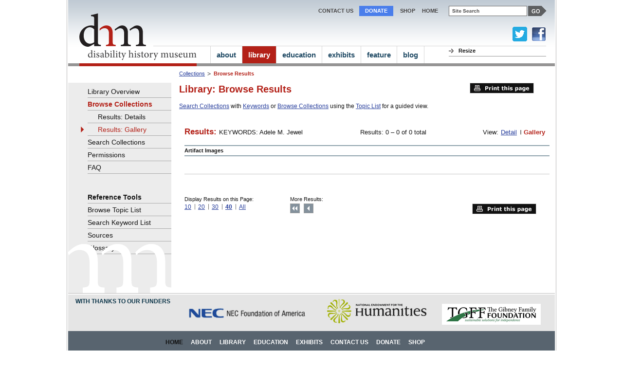

--- FILE ---
content_type: text/html
request_url: https://disabilitymuseum.org/dhm/lib/results.html?browse=1&q=Adele+M.+Jewel&&&&&orderby=format&orderbyorder=1&view=gallery&&num=40&&start=0
body_size: 3780
content:

<!DOCTYPE html PUBLIC "-//W3C//DTD XHTML 1.0 Strict//EN" "http://www.w3.org/TR/xhtml1/DTD/xhtml1-strict.dtd">
<html xmlns="http://www.w3.org/1999/xhtml" xml:lang="en" lang="en">
<head>
	<meta http-equiv="Content-Type" content="text/html; charset=utf-8" />

	<title>disability history museum--Results: KEYWORDS:  Adele M. Jewel</title>


<!-- Google tag (gtag.js) 2023 -->
<script async src="https://www.googletagmanager.com/gtag/js?id=G-V6Z1X82MRM"></script>
<script>
	window.dataLayer = window.dataLayer || [];
	function gtag(){dataLayer.push(arguments);}
	gtag('js', new Date());

	gtag('config', 'G-V6Z1X82MRM');
</script>

<base href="https://disabilitymuseum.org/dhm/dhm-20090915/" />
	<link type="text/css" rel="stylesheet" href="css/import.css" media="screen" />
	<link type="text/css" rel="stylesheet" href="css/print.css" media="print" />
	<script type="text/javascript" src="js/hover.js"></script>

	<script type="text/javascript" src="js/font-resize.js"></script>
	<script type="text/javascript" src="js/jquery-1.3.2.min.js"></script>
	<script type="text/javascript" src="js/jquery.main.js"></script>

	<script type="text/javascript" src="js/dhm_last.js"></script>

	<!--[if gte IE 7]><link rel="stylesheet" type="text/css" href="css/ie.css" media="screen"/><![endif]-->

</head>
<body class="library"><div class="offscreen"><a href="/dhm/lib/results.html?browse=1&q=Adele+M.+Jewel&&&&&orderby=format&orderbyorder=1&view=gallery&&num=40&&start=0#content">Skip to main content</a></div><a name=top></a>
	<div id="main">
		<div class="container">

			<!-- logo start -->
			<strong class="logo"><a href="/dhm/index.html"><img src="images/logo-red.gif" alt="DHM - disability history museum" /></a></strong>
			<!-- logo end -->
			<div class="wrapper">
				<div class="content-holder">
					<div class="holder">
						<ul class="breadcrumbs">
							<li><a href=/dhm/lib/overview.html>Collections</a></li> <li>Browse Results</li> 
						</ul>
						<div class="content-wrapper">
							<!-- content start -->
							<div id="content" role="main">
								<a name="content"></a><h1 class="h1-201612 dhm-color-lib" role="heading">Library: Browse Results</h1><div class="intro-content"><p>
<a href="/dhm/lib/search.html">Search Collections</a>
with
<a href="/dhm/lib/search_keyword_list.html">Keywords</a>
or
<a href="/dhm/lib/browse.html">Browse Collections</a>
using the
<a href="/dhm/lib/browse_topic_list.html">Topic List</a>
for a guided view.
</p>
</div>
							</div>

							<!-- content end -->
							<!-- right column start -->
							<div id="right-column">


							<!-- leave this space blank -->

								<a target=_blank href="/dhm/lib/results.html?browse=1&q=Adele+M.+Jewel&&&&&orderby=format&orderbyorder=1&view=gallery&&num=40&&start=0&print=1" class="print">Print this page</a>
							</div>
							<!-- right column end -->
						</div>
						<!-- browse-block start -->
						<div class="results">
							<!-- results parameters start -->
		<div class="results-paraneters">
			<div class="type">
				<h2>Results: </h2><span>KEYWORDS:  Adele M. Jewel  <br></span>
			</div>
			<div class="results-number">

				<p>Results: 0 &#8211; 0 of 0 total</p>
			</div>
			<div class="view">
				<p>View: </p>
				<ul>
					<li><a href="/dhm/lib/results.html?browse=1&q=Adele+M.+Jewel&&&&&orderby=format&orderbyorder=1&&&num=40&&start=0&view=detail">Detail</a></li>

					<li>Gallery</li>
				</ul>
			</div>
		</div>
		<!-- results parameters end -->
		<!-- results heading start -->
		<div class="results-heading">
			<span>Artifact Images</span>
		</div>
		<!-- results heading end -->
		<!-- results start -->
		<div class="gallery-results">
			<!-- NOTE: for WCAG compliance, change "image name" to a meaningful title below: -->
			<ul class="gallery"></ul>
		</div><div class="results-navigations">
								<div class="display" role="navigation" aria-labelledby="local_bottom_1">
									<p id="local_bottom_1">Display Results on this Page:</p>
									<ul>
										<li ><a href="/dhm/lib/results.html?browse=1&q=Adele+M.+Jewel&&&&&orderby=format&orderbyorder=1&view=gallery&&&start=0&num=10">10</a></li>
										<li ><a href="/dhm/lib/results.html?browse=1&q=Adele+M.+Jewel&&&&&orderby=format&orderbyorder=1&view=gallery&&&start=0&num=20">20</a></li>
										<li ><a href="/dhm/lib/results.html?browse=1&q=Adele+M.+Jewel&&&&&orderby=format&orderbyorder=1&view=gallery&&&start=0&num=30">30</a></li>

										<li  class="active" ><a href="/dhm/lib/results.html?browse=1&q=Adele+M.+Jewel&&&&&orderby=format&orderbyorder=1&view=gallery&&&start=0&num=40">40</a></li>
										<li ><a href="/dhm/lib/results.html?browse=1&q=Adele+M.+Jewel&&&&&orderby=format&orderbyorder=1&view=gallery&&&start=0&num=all">All</a></li>
									</ul>
								</div>
								<div class="pagination" role="navigation" aria-labelledby="local_bottom_2">
									<p id="local_bottom_2">More Results:</p>
									<ul>
										<li><a href="/dhm/lib/results.html?browse=1&q=Adele+M.+Jewel&&&&&orderby=format&orderbyorder=1&view=gallery&&num=40&&start=0" class="first">Top</a></li>

										<li><a href="/dhm/lib/results.html?browse=1&q=Adele+M.+Jewel&&&&&orderby=format&orderbyorder=1&view=gallery&&num=40&&start=-40" class="previous">Previous</a></li> </ul> </div>
<a target=_blank href="/dhm/lib/results.html?browse=1&q=Adele+M.+Jewel&&&&&orderby=format&orderbyorder=1&view=gallery&&num=40&&start=0&print=1" class="print">Print this page</a>
							</div>
							<!-- results navigations end -->
						</div>

						<!-- browse-block end -->

					</div>
					<!-- left column start -->

					<div id="left-column" role="navigation">
						<!-- sidebar start -->
						<ul>
							<li ><a href="/dhm/lib/overview.html">Library Overview</a></li>
							<li  class="drop" ><a href="/dhm/lib/browse.html">Browse Collections</a>
							<ul><li ><a href=/dhm/lib/results.html?browse=1&q=Adele+M.+Jewel&&&&&orderby=format&orderbyorder=1&&&num=40&&start=0&view=detail>Results: Details</a></li><li  class="active" ><a href=/dhm/lib/results.html?browse=1&q=Adele+M.+Jewel&&&&&orderby=format&orderbyorder=1&&&num=40&&start=0&view=gallery>Results: Gallery</a></li></ul>
							</li>
							<li ><a href="/dhm/lib/search.html">Search Collections</a>
							
							</li>

							<li ><a href="/dhm/lib/permissions.html">Permissions</a></li>
							<li ><a href="/dhm/lib/FAQ.html">FAQ</a></li>
						</ul>
						<h3>Reference Tools</h3>
						<ul>
							<li ><a href="/dhm/lib/browse_topic_list.html">Browse Topic List</a></li>
							<li ><a href="/dhm/lib/search_keyword_list.html">Search Keyword List</a></li>

							<!--
							<li ><a href="/dhm/lib/formats.html">Formats</a></li>
							<li ><a href="/dhm/lib/titles.html">Titles</a></li>
							-->
							<li ><a href="/dhm/lib/sources.html">Sources</a></li>
							<li ><a href="/dhm/lib/glossary.html">Glossary</a></li>
						</ul>
						<!-- sidebar end -->
						

						<div style="position:absolute;bottom:101px;"><img src="images/image-1.gif" alt="image" /></div>
					</div>

					<!-- left column end -->
				</div>
			</div>
			<!-- header start -->
			<div id="header">
	<div class="top-bar">
<!-- DB widget#57 -->
<!-- search start -->
<div role="banner">
<div class="search" role="search">
	<form id=fsearch method=get action="https://www.google.com/cse">
		<fieldset>
<legend><span class=offscreen>Site Search</span></legend>
			<label for="sq">Site Search</label>
			<div class="text">
				<input type="text" value="" name="q" id="sq" />
			</div>

  <input type="hidden" name="cx" value="004952934703978845895:vwnpkuca7wo" />
  <input type="hidden" name="ie" value="UTF-8" />
  <input type="hidden" name="sa" value="Search" />
<input type="button" value="GO" style="border:0" onclick="document.forms.fsearch.submit();" class="button">

		</fieldset>
	</form>
</div>
<!-- search end -->
<!-- top navigation start -->
<ul class="top-nav">
	<li><a href="/dhm/info/contact_us.html">Contact Us</a></li>
	<li style="padding:0px 12px;margin-left:12px;background-color:#4A7EEB;color:white"><a style="color:white" href="/dhm/about/donate.html">Donate</a></li>
	<!-- <li><a href="/dhm/about/newsletter.html">News</a></li> -->
	<li><a href="/dhm/about/shop.html">Shop</a></li>
<!--  
<li><a href="/dhm/info/glossary.html">Glossary</a></li>
<li><a href="/dhm/info/FAQ.html">FAQ</a></li>
 -->
	<li><a href="/dhm/index.html">home</a></li>
</ul>
<!-- end navigation start -->
</div>
	</div>

	<div	class="bottom-bar">
		<div class="right-nav">
			<ul>
				<br />

<div style="position:absolute;top:55px;left:913px;">
<a href="https://twitter.com/dis_muse"><img title="Visit us on Facebook" alt="Visit us on Twitter" height=30 width=30 border=0 src="/dhm/images/site/twitter-link30x30.png"></a>
 &nbsp;
<a href="https://www.facebook.com/DisabilityHistoryMuseum"><img title="Visit us on Facebook" alt="Visit us on Facebook" height=30 width=30 border=0 src="/dhm/images/site/facebook-link30x30.png"></a>
</div>

<!--
<li><a href="/dhm/info/accessibility.html">Access</a></li>
-->
				<li>
					<!-- resize start -->
					<p>Resize</p>
					<div id="textchanger"></div>

					<!-- resize end -->
				</li>
			</ul>
		</div>
		<!-- main navigation start -->
			<ul style="margin-right:50px!important" class="main-nav" role="navigation">
<li><a href="/dhm/about/about.html" class="about-link">about</a>
<ul class="about-drop">
	<li><a href="/dhm/about/about.html">overview</a></li>
	<li><a href="/dhm/about/staff.html">staff</a></li>
	<li><a href="/dhm/about/board.html">board</a></li>
	<li><a href="/dhm/about/partners.html">partners</a></li>
	<li><a href="/dhm/about/advisors.html">advisors</a></li>
	<li><a href="/dhm/about/donors.html">funders</a></li>
<li><a href="/dhm/about/donate.html">donate</a></li>
	<!-- <li><a href="/dhm/about/newsletter.html">newsletter</a></li> -->
	<li><a href="/dhm/about/shop.html">shop</a></li>
</ul>
</li>
<li><a href="/dhm/lib/overview.html" class="library-link">library</a>
<ul class="library-drop">
	<li><a href="/dhm/lib/overview.html">overview</a></li>
	<li><a href="/dhm/lib/browse.html">browse collections</a></li>
	<li><a href="/dhm/lib/search.html">search collections</a></li>
	<li><a href="/dhm/lib/permissions.html">permissions</a></li>
	<li><a href="/dhm/lib/FAQ.html">faq</a></li>
</ul>
</li>
<li><a href="/dhm/edu/overview.html" class="education-link">education</a>
<ul class="education-drop">
	<li><a href="/dhm/edu/overview.html">overview</a></li>
	<li><a href="/dhm/edu/lessons.html">browse lessons</a></li>
	<li><a href="/dhm/edu/permissions.html">permissions</a></li>
	<!-- <li><a href="/dhm/edu/FAQ.html">faq</a></li> -->
</ul>
</li>
<li><a href="/dhm/exhibits/exhibits.php?page=overview" class="museum-link">exhibits</a>
<ul class="museum-drop">
	<li><a href="/dhm/exhibits/exhibits.php?page=overview">overview</a></li>
	<li><a href="/dhm/exhibits/museum_shop.html">museum shop</a></li>
</ul>
</li>

<li><a href="/dhm/bhk/index.html" class="feature-link">feature</a>
<ul class="feature-drop">
	<li><a href="/dhm/bhk/index.html">Becoming Helen Keller</a></li>
</ul>
</li>

<li><a href="/dismuse/" class="about-link">blog</a>
<ul class="about-drop">
	<li><a href="/dismuse/">blog</a></li>
</ul>
</li>

</ul>
		<!-- main navigation end -->
	</div>
</div>
			<!-- header end -->
			<!-- footer start -->
			<div id="footer2014" role="contentinfo">
<div class="top-footer2014" style="background-color:#E5E5E5!important;">
<p style="color:#0B3448!important;">WITH THANKS TO OUR FUNDERS

<br>

<center>
<a href="/dhm/about/donors.html" title="With Thanks To Our Funders: NEC"><img border=0 src=images/2014/2017-funders-NEC-trans.png alt=""></a>
 &nbsp; &nbsp; <a href="/dhm/about/donors.html" title="With Thanks To Our Funders: NEH"><img style="padding-top:4px" border=0 src=images/2014/2017-funders-NEH-trans.png alt=""></a>
 &nbsp; &nbsp; <a href="/dhm/about/donors.html" title="With Thanks To Our Funders: The Gibney Family Foundation"><img border=0 src=images/2014/2017-funders-TGFF-box2.png alt=""></a>
</center>

<br>

<!--
<a href="/dhm/about/donors.html" title="With Thanks To Our Funders"><img border=0 style="margin-left:150px !important;" src="images/2014/3--funders-trans.png" alt="NEC Foundation of America, National Endowment for the Humanities, TGFF: The Gibney Family Foundation, (Please Click for More)"></a>
-->

</div>

<div class="footer-content" style="width:100% !important;">


<center>

	<!-- footer navigations start -->
	<div class="footer-navs" role="navigation" style="width:100% !important">
		<ul class="main-footer-nav" style="margin-left:200px;text-transform:uppercase!important;">
			<li class="active"><a href="/dhm/">Home</a></li>
			<li><a href="/dhm/about/about.html">About</a></li>
			<li><a href="/dhm/lib/overview.html">Library</a></li>
			<li><a href="/dhm/edu/overview.html">Education</a></li>

			<li><a href="/dhm/exhibits/overview.html">Exhibits</a></li>
		
			<li><a href="/dhm/info/contact_us.html">Contact Us</a></li>
			<li><a href="/dhm/about/donate.html">Donate</a></li>

			<li><a href="/dhm/about/shop.html">Shop</a></li>

		</ul>
	


<p>
<span style="color:#B2D8FC!important;line-height:30px;">FOLLOW US ON SOCIAL MEDIA</span>
<br>
<a href="https://www.facebook.com/DisabilityHistoryMuseum">Facebook</a>
 &nbsp; <a href="https://twitter.com/dis_muse">Twitter</a>
<!--
 &nbsp; Pinterest
 &nbsp; Google+
-->
</p>

<br>

<p style="color:#FFF!important">
&copy; 2001-2023 Straight Ahead Pictures, Inc. All Rights Reserved. | <a href="/dhm/info/website_credits.html">Website Credits</a>
</p>

</center>
</div>	
			<!-- footer end -->
		</div>
	</div>

</body>
</html>



--- FILE ---
content_type: application/javascript
request_url: https://disabilitymuseum.org/dhm/dhm-20090915/js/jquery.main.js
body_size: 203
content:

$(document).ready( function() {
	/* search box handling */
	$('.search .text input#sq').focus( function() {
			if ( $(this).val() == '' ) {
				$(this).addClass( 'focused' );
			}
		}
	);
	$('.search .text input#sq').blur( function() {
			if ( $(this).val() == '' ) {
				$(this).removeClass( 'focused' );
			}
		}
	);

	/* date-range input box handling */
	$('input.date-range').focus( function() {
			if ( $(this).val() == '' ) {
				$(this).addClass( 'focused' );
			}
		}
	);
	$('input.date-range').blur( function() {
			if ( $(this).val() == '' ) {
				$(this).removeClass( 'focused' );
			}
		}
	);

});
